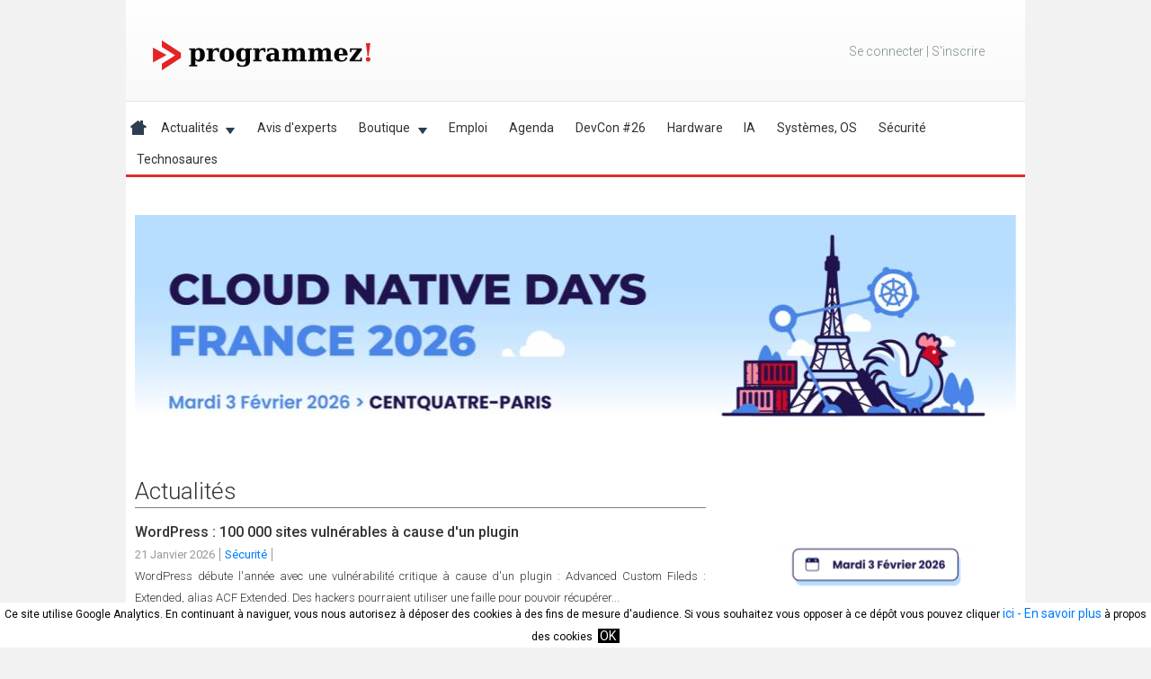

--- FILE ---
content_type: text/html; charset=utf-8
request_url: https://www.programmez.com/actualites/ferez-vous-partie-des-meilleurs-specialistes-en-technologies-objets-et-architectures-soa-12596
body_size: 12961
content:
<!DOCTYPE html>
<!--[if IEMobile 7]><html class="iem7"  lang="fr" dir="ltr"><![endif]-->
<!--[if lte IE 6]><html class="lt-ie9 lt-ie8 lt-ie7"  lang="fr" dir="ltr"><![endif]-->
<!--[if (IE 7)&(!IEMobile)]><html class="lt-ie9 lt-ie8"  lang="fr" dir="ltr"><![endif]-->
<!--[if IE 8]><html class="lt-ie9"  lang="fr" dir="ltr"><![endif]-->
<!--[if (gte IE 9)|(gt IEMobile 7)]><!-->
<html  lang="fr" dir="ltr" prefix="og: http://ogp.me/ns# fb: http://www.facebook.com/2008/fbml content: http://purl.org/rss/1.0/modules/content/ dc: http://purl.org/dc/terms/ foaf: http://xmlns.com/foaf/0.1/ rdfs: http://www.w3.org/2000/01/rdf-schema# sioc: http://rdfs.org/sioc/ns# sioct: http://rdfs.org/sioc/types# skos: http://www.w3.org/2004/02/skos/core# xsd: http://www.w3.org/2001/XMLSchema#"><!--<![endif]-->

<head>
<!-- Google tag (gtag.js) -->
<script async src="https://www.googletagmanager.com/gtag/js?id=G-6TYTJC8C8T"></script>
<script>
  window.dataLayer = window.dataLayer || [];
  function gtag(){dataLayer.push(arguments);}
  gtag('js', new Date());

  gtag('config', 'G-6TYTJC8C8T');
</script>
<!-- Global site tag (gtag.js) - Google Analytics -->
<!--
<script async src="https://www.googletagmanager.com/gtag/js?id=UA-47932013-1"></script>
<script>
  window.dataLayer = window.dataLayer || [];
  function gtag(){dataLayer.push(arguments);}
  gtag('js', new Date());

  gtag('config', 'UA-47932013-1');
</script>
-->



  <meta charset="utf-8" />
<link rel="shortcut icon" href="https://www.programmez.com/sites/all/themes/programmez_responsive/favicon.ico" type="image/vnd.microsoft.icon" />
<meta name="generator" content="Drupal 7 (http://drupal.org)" />
<link rel="canonical" href="https://www.programmez.com/actualites/ferez-vous-partie-des-meilleurs-specialistes-en-technologies-objets-et-architectures-soa-12596" />
<link rel="shortlink" href="https://www.programmez.com/actualites/ferez-vous-partie-des-meilleurs-specialistes-en-technologies-objets-et-architectures-soa-12596" />
<meta property="og:site_name" content="Programmez!" />
<meta property="og:url" content="https://www.programmez.com/actualites/ferez-vous-partie-des-meilleurs-specialistes-en-technologies-objets-et-architectures-soa-12596" />
  <title>Actualités</title>

      <meta name="MobileOptimized" content="width">
    <meta name="HandheldFriendly" content="true">
    <meta name="viewport" content="width=device-width, initial-scale=1, user-scalable=no">
    <meta http-equiv="cleartype" content="on">

  <link type="text/css" rel="stylesheet" href="https://www.programmez.com/sites/default/files/css/css_lQaZfjVpwP_oGNqdtWCSpJT1EMqXdMiU84ekLLxQnc4.css" media="all" />
<link type="text/css" rel="stylesheet" href="https://www.programmez.com/sites/default/files/css/css_R4r9DVpImp09adddJkrxBwbT_LWQ8Og-GkywLsOtp9A.css" media="all" />
<link type="text/css" rel="stylesheet" href="https://www.programmez.com/sites/default/files/css/css_CRXeFNz1GZukpFSxyo7cEjtwNK-lLvIErIy08dJsuNQ.css" media="all" />
<link type="text/css" rel="stylesheet" href="https://www.programmez.com/sites/default/files/css/css_MtfxUYHmPW1N8cGXOOQ1JBxfceexihcXbx_RhPm3JSA.css" media="all" />
  <script src="https://www.programmez.com/sites/default/files/js/js_YD9ro0PAqY25gGWrTki6TjRUG8TdokmmxjfqpNNfzVU.js"></script>
<script src="https://www.programmez.com/sites/default/files/js/js_FvBWezKhsGxJU-Yi41qvYAlpXctdNNR7mIzff4prZrg.js"></script>
<script src="https://www.programmez.com/sites/default/files/js/js_7I6m6cpXPaq9_XGggYJ5zakl03VZAUOenAigBjMfzIU.js"></script>
<script>(function(i,s,o,g,r,a,m){i["GoogleAnalyticsObject"]=r;i[r]=i[r]||function(){(i[r].q=i[r].q||[]).push(arguments)},i[r].l=1*new Date();a=s.createElement(o),m=s.getElementsByTagName(o)[0];a.async=1;a.src=g;m.parentNode.insertBefore(a,m)})(window,document,"script","https://www.google-analytics.com/analytics.js","ga");ga("create", "UA-47932013-1", {"cookieDomain":"auto"});ga("set", "anonymizeIp", true);ga("send", "pageview");</script>
<script src="https://www.programmez.com/sites/default/files/js/js_-FHMwtTEN_az_sL1FwzutATSEAObPeqZEXLcGrlftY4.js"></script>
<script src="https://www.programmez.com/sites/default/files/js/js_w67CJdlWjmjuKF1nG9Bh5g1hiDlyhRwWoVuIQ8cJY7I.js"></script>
<script>jQuery.extend(Drupal.settings, {"basePath":"\/","pathPrefix":"","setHasJsCookie":0,"ajaxPageState":{"theme":"programmez_responsive","theme_token":"DsfXAsquHSJbpgLKFcpiFY-z5PL4rB1lesJvRKuJgHE","js":{"misc\/jquery.js":1,"misc\/jquery-extend-3.4.0.js":1,"misc\/jquery-html-prefilter-3.5.0-backport.js":1,"misc\/jquery.once.js":1,"misc\/drupal.js":1,"sites\/all\/modules\/ubercart\/uc_file\/uc_file.js":1,"public:\/\/languages\/fr_miVO_s1G0D8xTrh0BfMJv6gIS4spB5lbJe7pESXjaC8.js":1,"sites\/all\/modules\/custom_search\/js\/custom_search.js":1,"sites\/all\/modules\/google_analytics\/googleanalytics.js":1,"0":1,"sites\/all\/libraries\/superfish\/jquery.hoverIntent.minified.js":1,"sites\/all\/libraries\/superfish\/sftouchscreen.js":1,"sites\/all\/libraries\/superfish\/sfsmallscreen.js":1,"sites\/all\/libraries\/superfish\/supposition.js":1,"sites\/all\/libraries\/superfish\/jquery.bgiframe.min.js":1,"sites\/all\/libraries\/superfish\/superfish.js":1,"sites\/all\/libraries\/superfish\/supersubs.js":1,"sites\/all\/modules\/superfish\/superfish.js":1,"sites\/all\/themes\/programmez_responsive\/js\/script.js":1},"css":{"modules\/system\/system.base.css":1,"modules\/system\/system.menus.css":1,"modules\/system\/system.messages.css":1,"modules\/system\/system.theme.css":1,"sites\/all\/modules\/calendar\/css\/calendar_multiday.css":1,"modules\/comment\/comment.css":1,"modules\/field\/theme\/field.css":1,"sites\/all\/modules\/logintoboggan\/logintoboggan.css":1,"modules\/node\/node.css":1,"modules\/poll\/poll.css":1,"modules\/search\/search.css":1,"sites\/all\/modules\/ubercart\/uc_file\/uc_file.css":1,"sites\/all\/modules\/ubercart\/uc_order\/uc_order.css":1,"sites\/all\/modules\/ubercart\/uc_product\/uc_product.css":1,"sites\/all\/modules\/ubercart\/uc_store\/uc_store.css":1,"modules\/user\/user.css":1,"sites\/all\/modules\/video_filter\/video_filter.css":1,"modules\/forum\/forum.css":1,"sites\/all\/modules\/views\/css\/views.css":1,"sites\/all\/modules\/ctools\/css\/ctools.css":1,"sites\/all\/libraries\/superfish\/css\/superfish.css":1,"sites\/all\/libraries\/superfish\/css\/superfish-smallscreen.css":1,"sites\/all\/libraries\/superfish\/css\/superfish-navbar.css":1,"sites\/all\/libraries\/superfish\/style\/white.css":1,"sites\/all\/themes\/programmez_responsive\/system.menus.css":1,"sites\/all\/themes\/programmez_responsive\/system.messages.css":1,"sites\/all\/themes\/programmez_responsive\/system.theme.css":1,"sites\/all\/themes\/programmez_responsive\/css\/styles.css":1}},"custom_search":{"form_target":"_blank","solr":0},"googleanalytics":{"trackOutbound":1,"trackMailto":1,"trackDownload":1,"trackDownloadExtensions":"7z|aac|arc|arj|asf|asx|avi|bin|csv|doc(x|m)?|dot(x|m)?|exe|flv|gif|gz|gzip|hqx|jar|jpe?g|js|mp(2|3|4|e?g)|mov(ie)?|msi|msp|pdf|phps|png|ppt(x|m)?|pot(x|m)?|pps(x|m)?|ppam|sld(x|m)?|thmx|qtm?|ra(m|r)?|sea|sit|tar|tgz|torrent|txt|wav|wma|wmv|wpd|xls(x|m|b)?|xlt(x|m)|xlam|xml|z|zip"},"superfish":{"1":{"id":"1","sf":{"pathClass":"active-trail","delay":"600","animation":{"opacity":"show"},"speed":"fast","dropShadows":false},"plugins":{"touchscreen":{"mode":"window_width","breakpointUnit":"px"},"smallscreen":{"mode":"window_width","breakpoint":1024,"breakpointUnit":"px","expandText":"D\u00e9plier","collapseText":"Replier","title":"Menu principal"},"supposition":true,"bgiframe":true,"supersubs":{"minWidth":"10","maxWidth":"25"}}}}});</script>
      <!--[if lt IE 9]>
    <script src="/sites/all/themes/zen/js/html5-respond.js"></script>
    <![endif]-->
    <script>

 
var gaProperty = 'UA-47932013-1'

// Désactive le tracking si le cookie d’Opt-out existe déjà.

var disableStr = 'ga-disable-' + gaProperty;
// TODO
// tracking systematiquement actif pour le moment
window[disableStr] = false;


if (document.cookie.indexOf('hasConsent=false') > -1) {
window[disableStr] = true;
}


//Cette fonction retourne la date d’expiration du cookie de consentement 

function getCookieExpireDate() { 
 var cookieTimeout = 34214400000;// Le nombre de millisecondes que font 13 mois 
 var date = new Date();
date.setTime(date.getTime()+cookieTimeout);
var expires = "; expires="+date.toGMTString();
return expires;
}

// Cette fonction est appelée pour afficher la demande de consentement
function askConsent(){
	// si habillage
    //var bodytag = document.getElementById('content');
	var bodytag = document.getElementsByTagName('body')[0];
    var div = document.createElement('div');
    div.setAttribute('id','cookie-banner');
    //div.setAttribute('width','1000px');
    // Le code HTML de la demande de consentement
    // Vous pouvez modifier le contenu ainsi que le style
    div.innerHTML =  '<div style="background-color:#ffffff">Ce site utilise Google Analytics.\
    En continuant à naviguer, vous nous autorisez à déposer des cookies à des fins de \
    mesure d\'audience. Si vous souhaitez vous opposer à ce dépôt vous pouvez cliquer  \
    <a href="javascript:gaOptout()">ici</a><a href="/cgu"> - En savoir plus</a> à propos des cookies <span id="ok-cookies"><a style="margin-left: 3px; background-color: black; color:white; text-decoration: none; padding-left: 2px; padding-right: 4px;" href="javascript:gaOk()">OK</a></span></div>';          
    bodytag.insertBefore(div,bodytag.firstChild); // Ajoute la bannière juste au début de la page 
    document.getElementsByTagName('body')[0].className+=' cookiebanner';              
}

function gaOk() {
    document.cookie = disableStr + '=false;'+ getCookieExpireDate() +' ; path=/'; 
	// compte Analytics lié au compte Adsense
	//document.cookie = 'ga-disable-UA-9054039-1' + '=true;'+ getCookieExpireDate() +' ; path=/';
    document.cookie = 'hasConsent=true;'+ getCookieExpireDate() +' ; path=/';
    var div = document.getElementById('cookie-banner');
    // Ci dessous le code de la bannière affichée une fois que l'utilisateur s'est opposé au dépôt
    // Vous pouvez modifier le contenu et le style
	/*
    if ( div!= null ) div.innerHTML = '<div style="background-color:#78160d"> Vous vous êtes opposé \
    au dépôt de cookies de mesures d\'audience et de publicité dans votre navigateur </div>'
	*/
	var bodytag = document.getElementsByTagName('body')[0];
	//var bodytag = document.getElementById('content');
	bodytag.removeChild(div, bodytag.firstChild);
    window[disableStr] = false;
}
      
// Retourne la chaine de caractère correspondant à nom=valeur
function getCookie(NomDuCookie)  {
    if (document.cookie.length > 0) {        
        begin = document.cookie.indexOf(NomDuCookie+"=");
        if (begin != -1)  {
            begin += NomDuCookie.length+1;
            end = document.cookie.indexOf(";", begin);
            if (end == -1) end = document.cookie.length;
            return unescape(document.cookie.substring(begin, end)); 
        }
     }
    return null;
}
   
// Fonction d'effacement des cookies   
function delCookie(name )   {
    path = ";path=" + "/";
    domain = ";domain=" + "."+document.location.hostname;
    var expiration = "Thu, 01-Jan-1970 00:00:01 GMT";       
    document.cookie = name + "=" + path + domain + ";expires=" + expiration;
}
  
// Efface tous les types de cookies utilisés par Google Analytics    
function deleteAnalyticsCookies() {
    var cookieNames = ["__utma","__utmb","__utmc","__utmz","_ga", "__gads"]
    for (var i=0; i<cookieNames.length; i++)
        delCookie(cookieNames[i])
}
   
// La fonction d'opt-out   
function gaOptout() {
	document.cookie = disableStr + '=true;'+ getCookieExpireDate() +' ; path=/';       
    document.cookie = 'hasConsent=false;'+ getCookieExpireDate() +' ; path=/';
	var div = document.getElementById('cookie-banner');
    if ( div!= null ) div.innerHTML = '<div style="background-color:#ffffff"> Vous vous êtes opposé \
    au dépôt de cookies de mesures d\'audience dans votre navigateur </div>';    
	window[disableStr] = true;
    deleteAnalyticsCookies();
}

function mygaOptout() {
	var bodytag = document.getElementsByTagName('body')[0];
    var div = document.createElement('div');
    div.setAttribute('id','cookie-banner');
	document.cookie = disableStr + '=true;'+ getCookieExpireDate() +' ; path=/';       
    document.cookie = 'hasConsent=false;'+ getCookieExpireDate() +' ; path=/';
	bodytag.insertBefore(div,bodytag.firstChild);
    var div = document.getElementById('cookie-banner');
    // Ci dessous le code de la bannière affichée une fois que l'utilisateur s'est opposé au dépôt
    // Vous pouvez modifier le contenu et le style
    if ( div!= null ) div.innerHTML = '<div style="background-color:#ffffff"> Vous vous êtes opposé \
    au dépôt de cookies de mesures d\'audience dans votre navigateur </div>';
	window[disableStr] = true;
	deleteAnalyticsCookies();

}


//Ce bout de code vérifie que le consentement n'a pas déjà été obtenu avant d'afficher
// la banniére
var consentCookie =  getCookie('hasConsent');
if (!consentCookie) {//L'utilisateur n'a pas encore de cookie de consentement
 var referrer_host = document.referrer.split('/')[2]; 
   if ( referrer_host != document.location.hostname ) { 
   // TODO
     window[disableStr] = false;
     window.onload = askConsent;
   } else { //sinon on lui dépose un cookie 
      document.cookie = 'hasConsent=true; '+ getCookieExpireDate() +' ; path=/'; 
	  window[disableStr] = false;
   }
}


/*
(function(i,s,o,g,r,a,m){i['GoogleAnalyticsObject']=r;i[r]=i[r]||function(){
  (i[r].q=i[r].q||[]).push(arguments)},i[r].l=1*new Date();a=s.createElement(o),
  m=s.getElementsByTagName(o)[0];a.async=1;a.src=g;m.parentNode.insertBefore(a,m)
  })(window,document,'script','//www.google-analytics.com/analytics.js','ga');

  ga('create', 'UA-47932013-1', 'programmez.com');
  ga('send', 'pageview');
*/  

</script>







<script>
/**
* Function that tracks a click on an outbound link in Google Analytics.
* This function takes a valid URL string as an argument, and uses that URL string
* as the event label.
*/
/*
var trackOutboundLink = function(url) {
   ga('send', 'event', 'outbound', 'click', url, {'hitCallback':
     function () {
     document.location = url;
     }
   });
}
*/
</script>

<script>
// facebook
(function(d, s, id) {
  var js, fjs = d.getElementsByTagName(s)[0];
  if (d.getElementById(id)) return;
  js = d.createElement(s); js.id = id;
  js.src = "//connect.facebook.net/fr_FR/sdk.js#xfbml=1&version=v2.5";
  fjs.parentNode.insertBefore(js, fjs);
}(document, 'script', 'facebook-jssdk'));
</script>

<script> /* Twitter */
!function(d,s,id){var js,fjs=d.getElementsByTagName(s)[0],p=/^http:/.test(d.location)?'http':'https';
if(!d.getElementById(id)){js=d.createElement(s);js.id=id;js.src=p+'://platform.twitter.com/widgets.js';fjs.parentNode.insertBefore(js,fjs);}}
(document, 'script', 'twitter-wjs');</script>
<script src="https://apis.google.com/js/platform.js" async defer></script>


<!-- regie pub -->
<!-- <script type="application/javascript" src="//ced.sascdn.com/tag/1045/smart.js" async></script> -->
<!-- <script type="application/javascript">
var target_holder = '';
var result_ad_test = window.location.href.indexOf('ad_test=');
if(result_ad_test != -1)
{
	target_param = window.location.href.substring(result_ad_test);
	target_holder = target_param;
}

var result_ibm_index = window.location.href.indexOf('/pages-ibm');
if(result_ibm_index != -1) {
	target_holder = "type=index;espace=ibm";
}

var result_ibm_page = window.location.href.indexOf('/page-ibm/');
if(result_ibm_page != -1) {
	target_holder = "type=rg;espace=ibm";
}

var result_ibm_drone = window.location.href.indexOf('/ibm-drone-challenge');
if(result_ibm_drone != -1) {
	target_holder = "kw=ibm-drone";
}

// sid_holder est défini dans progmisc.module function progmisc_node_view (hook)
if (typeof sid_holder !== "undefined") {
	if(target_holder == ""){
		target_holder= "sid=" + sid_holder;
	}
	else {
		target_holder = target_holder + ";" + "sid=" + sid_holder;
	}
    //Do something since x is defined.
}

var ad_refresh_time = 240000;
function my_global_refresh() {
	sas.refresh();
}

//console.log(target_holder);

</script>

-->


<!-- fin regie pub -->

<!-- Integration GAM -->
<script type="application/javascript">
	var gam_refresh_rate = 30000;
</script>

<script type="application/javascript">
	var gam_page_type = "others";
</script>

<script type="text/javascript">

var is_mobile = window.matchMedia("(max-width: 760px)");
var gam_scr = "https://aufeminin.programmez.com/reloaded/esi/ads?device=desktop&render=js";
if (is_mobile.matches)
{
	gam_scr = "https://aufeminin.programmez.com/reloaded/esi/ads?device=mobile&render=js";
}

var head_for_gam = document.getElementsByTagName("head")[0];
var script_for_include_gam = document.createElement("script");

script_for_include_gam.type = "text/javascript";
script_for_include_gam.src = gam_scr;
script_for_include_gam.async = "";
head_for_gam.appendChild(script_for_include_gam);
//console.log(script_for_include_gam);

var sas_dfpPageId = gam_page_type;
var sas_formatIds = 'banner_atf,banner_btf,300_atf,300_btf,300_mtf,dhtml';         
var sas_pageId = 1;                               
var sas_target = ''; 

window.afAdQueue = window.afAdQueue || [];
	
</script>


<!-- FIN Integration GAM --> 


</head>





<body class="html not-front not-logged-in no-sidebars page-actualites page-actualites-ferez-vous-partie-des-meilleurs-specialistes-en-technologies-objets-et-architectures-soa-12596 section-actualites page-views" >
<!-- <div id="sas_24243"></div> -->
<script type="application/javascript">
/*
    sas.cmd.push(function() {
        sas.render("24243");  // Format : interstitiel 1x1
    });
	*/
</script>

      <p id="skip-link">
      <a href="#main-menu" class="element-invisible element-focusable">Jump to navigation</a>
    </p>
    <div id="wrapper_habillage">
  </div>
   

    
<div id="page">
	<div id="wrapper_habillage_left"></div>
	<div id="wrapper_habillage_right"></div>	
	<div id="pub-float-left">
			</div>
	<div id="pub-float-right">
			</div>
  <header class="header" id="header" role="banner">
          <a href="/" title="Accueil" rel="home" class="header__logo" id="logo">
      	<img src="https://www.programmez.com/sites/default/files/logo_programmez_2025_sansfond.png" alt="Accueil" class="logo_image"/></a>
              <ul class="container-inline user-menu" id="user--menu"> 
       		       
    		 <li class="no-loged"><a href="/user">Se connecter</a>&nbsp;|&nbsp;<a href="/user/register">S&#039;inscrire</a></li>
    		    </ul> 
  	  <div class="header__region region region-header">
    <div id="block-superfish-1" class="block block-superfish first last odd">

      
  <ul  id="superfish-1" class="menu sf-menu sf-main-menu sf-navbar sf-style-white sf-total-items-13 sf-parent-items-2 sf-single-items-11"><li id="menu-237-1" class="first odd sf-item-1 sf-depth-1 sf-no-children"><a href="/" title="Home" class="sf-depth-1">.</a></li><li id="menu-13857-1" class="middle even sf-item-2 sf-depth-1 sf-no-children"><a href="http://programmez.com/actus_print.php" title="" class="sf-depth-1">Actualités</a></li><li id="menu-11106-1" class="middle odd sf-item-3 sf-depth-1 sf-total-children-7 sf-parent-children-5 sf-single-children-2 menuparent"><a href="/actus_print.php" title="Actualités" class="sf-depth-1 menuparent">Actualités</a><ul><li id="menu-11107-1" class="first odd sf-item-1 sf-depth-2 sf-total-children-5 sf-parent-children-0 sf-single-children-5 menuparent"><a href="/actualites/technologies" title="Technologies" class="sf-depth-2 menuparent">Technologies</a><ul class="sf-megamenu"><li class="sf-megamenu-wrapper first odd sf-item-1 sf-depth-2 sf-total-children-5 sf-parent-children-0 sf-single-children-5 menuparent"><ol><li id="menu-11108-1" class="first odd sf-item-1 sf-depth-3 sf-no-children"><a href="/actualites/technologies/cloud" title="Cloud" class="sf-depth-3">Cloud</a></li><li id="menu-11109-1" class="middle even sf-item-2 sf-depth-3 sf-no-children"><a href="/actualites/technologies/reseau" title="Mobilité - Réseau" class="sf-depth-3">Réseau</a></li><li id="menu-11111-1" class="middle odd sf-item-3 sf-depth-3 sf-no-children"><a href="/actualites/technologies/web" title="Web" class="sf-depth-3">Web</a></li><li id="menu-11113-1" class="middle even sf-item-4 sf-depth-3 sf-no-children"><a href="/actualites/technologies/hardware" title="OS - Hardware" class="sf-depth-3">Hardware</a></li><li id="menu-11114-1" class="last odd sf-item-5 sf-depth-3 sf-no-children"><a href="/actualites/technologies/autres" title="Autres" class="sf-depth-3">Autres</a></li></ol></li></ul></li><li id="menu-11115-1" class="middle even sf-item-2 sf-depth-2 sf-total-children-4 sf-parent-children-0 sf-single-children-4 menuparent"><a href="/actualites/metier-business" title="Métier - Business" class="sf-depth-2 menuparent">Métier - Business</a><ul class="sf-megamenu"><li class="sf-megamenu-wrapper middle even sf-item-2 sf-depth-2 sf-total-children-4 sf-parent-children-0 sf-single-children-4 menuparent"><ol><li id="menu-11116-1" class="first odd sf-item-1 sf-depth-3 sf-no-children"><a href="/actualites/metier-business/juridique" title="Juridique" class="sf-depth-3">Juridique</a></li><li id="menu-11118-1" class="middle even sf-item-2 sf-depth-3 sf-no-children"><a href="/actualites/metier-business/carriere" title="Carrière" class="sf-depth-3">Carrière</a></li><li id="menu-11120-1" class="middle odd sf-item-3 sf-depth-3 sf-no-children"><a href="/actualites/metier-business/etudes" title="Etudes" class="sf-depth-3">Etudes</a></li><li id="menu-11145-1" class="last even sf-item-4 sf-depth-3 sf-no-children"><a href="/actualites/metier-business/formations" title="Formations" class="sf-depth-3">Formations</a></li></ol></li></ul></li><li id="menu-11121-1" class="middle odd sf-item-3 sf-depth-2 sf-total-children-1 sf-parent-children-0 sf-single-children-1 menuparent"><a href="/actualites/securite" title="Sécurité" class="sf-depth-2 menuparent">Sécurité</a><ul class="sf-megamenu"><li class="sf-megamenu-wrapper middle odd sf-item-3 sf-depth-2 sf-total-children-1 sf-parent-children-0 sf-single-children-1 menuparent"><ol><li id="menu-11122-1" class="firstandlast odd sf-item-1 sf-depth-3 sf-no-children"><a href="/actualites/securite/hacking" title="Hacking" class="sf-depth-3">Hacking</a></li></ol></li></ul></li><li id="menu-11124-1" class="middle even sf-item-4 sf-depth-2 sf-total-children-7 sf-parent-children-0 sf-single-children-7 menuparent"><a href="/actualites/outils" title="Outils" class="sf-depth-2 menuparent">Outils</a><ul class="sf-megamenu"><li class="sf-megamenu-wrapper middle even sf-item-4 sf-depth-2 sf-total-children-7 sf-parent-children-0 sf-single-children-7 menuparent"><ol><li id="menu-11125-1" class="first odd sf-item-1 sf-depth-3 sf-no-children"><a href="/actualites/outils/ide" title="EDI" class="sf-depth-3">IDE</a></li><li id="menu-11126-1" class="middle even sf-item-2 sf-depth-3 sf-no-children"><a href="/actualites/outils/tests" title="Tests" class="sf-depth-3">Tests</a></li><li id="menu-11127-1" class="middle odd sf-item-3 sf-depth-3 sf-no-children"><a href="/actualites/outils/virtualisation" title="Virtualisation" class="sf-depth-3">Virtualisation</a></li><li id="menu-11128-1" class="middle even sf-item-4 sf-depth-3 sf-no-children"><a href="/actualites/outils/open-source" title="Open Source" class="sf-depth-3">Open Source</a></li><li id="menu-11129-1" class="middle odd sf-item-5 sf-depth-3 sf-no-children"><a href="/actualites/outils/methode" title="Méthode" class="sf-depth-3">Méthode</a></li><li id="menu-11130-1" class="middle even sf-item-6 sf-depth-3 sf-no-children"><a href="/actualites/outils/frameworks" title="Frameworks" class="sf-depth-3">Frameworks</a></li><li id="menu-11131-1" class="last odd sf-item-7 sf-depth-3 sf-no-children"><a href="/actualites/outils/langages" title="Langages" class="sf-depth-3">Langages</a></li></ol></li></ul></li><li id="menu-11132-1" class="middle odd sf-item-5 sf-depth-2 sf-no-children"><a href="/actualites/evenements" title="Evénements" class="sf-depth-2">Evénements</a></li><li id="menu-11136-1" class="middle even sf-item-6 sf-depth-2 sf-no-children"><a href="/hacks" title="Hacks" class="sf-depth-2">Hacking</a></li><li id="menu-11137-1" class="last odd sf-item-7 sf-depth-2 sf-total-children-4 sf-parent-children-0 sf-single-children-4 menuparent"><a href="/actualites/divers" title="Divers" class="sf-depth-2 menuparent">Divers</a><ul class="sf-megamenu"><li class="sf-megamenu-wrapper last odd sf-item-7 sf-depth-2 sf-total-children-4 sf-parent-children-0 sf-single-children-4 menuparent"><ol><li id="menu-11138-1" class="first odd sf-item-1 sf-depth-3 sf-no-children"><a href="/actualites/divers/ludique" title="Ludique" class="sf-depth-3">Ludique</a></li><li id="menu-11140-1" class="middle even sf-item-2 sf-depth-3 sf-no-children"><a href="/actualites/divers/insolite" title="Insolite" class="sf-depth-3">Insolite</a></li><li id="menu-11141-1" class="middle odd sf-item-3 sf-depth-3 sf-no-children"><a href="/actualites/divers/lecture" title="Lecture" class="sf-depth-3">Lecture</a></li><li id="menu-11142-1" class="last even sf-item-4 sf-depth-3 sf-no-children"><a href="/actualites/divers/programmez" title="Programmez !" class="sf-depth-3">Programmez !</a></li></ol></li></ul></li></ul></li><li id="menu-8692-1" class="middle even sf-item-4 sf-depth-1 sf-no-children"><a href="/avis_expert.php" title="" class="sf-depth-1">Avis d&#039;experts</a></li><li id="menu-8503-1" class="middle odd sf-item-5 sf-depth-1 sf-total-children-6 sf-parent-children-1 sf-single-children-5 menuparent"><a href="/magazine.php" title="" class="sf-depth-1 menuparent">Boutique</a><ul><li id="menu-8755-1" class="first odd sf-item-1 sf-depth-2 sf-no-children"><a href="/magazine.php" title="" class="sf-depth-2">En kiosque</a></li><li id="menu-18659-1" class="middle even sf-item-2 sf-depth-2 sf-no-children"><a href="/catalogue/magazines-papier" title="" class="sf-depth-2">Magazines papier</a></li><li id="menu-18660-1" class="middle odd sf-item-3 sf-depth-2 sf-no-children"><a href="/catalogue/magazines-pdf" title="" class="sf-depth-2">Magazine PDF</a></li><li id="menu-17282-1" class="middle even sf-item-4 sf-depth-2 sf-no-children"><a href="/content/nos-formules-dabonnements" title="" class="sf-depth-2">Nos formules d&#039;abonnements</a></li><li id="menu-17482-1" class="middle odd sf-item-5 sf-depth-2 sf-total-children-3 sf-parent-children-0 sf-single-children-3 menuparent"><a href="/catalogue/technosaures" title="" class="sf-depth-2 menuparent">Technosaures</a><ul class="sf-megamenu"><li class="sf-megamenu-wrapper middle odd sf-item-5 sf-depth-2 sf-total-children-3 sf-parent-children-0 sf-single-children-3 menuparent"><ol><li id="menu-17506-1" class="first odd sf-item-1 sf-depth-3 sf-no-children"><a href="/catalogue/abonnements-technosaures" title="" class="sf-depth-3">Abonnements</a></li><li id="menu-17508-1" class="middle even sf-item-2 sf-depth-3 sf-no-children"><a href="/catalogue/technosaures-pdf" title="" class="sf-depth-3">Magazines PDF</a></li><li id="menu-17507-1" class="last odd sf-item-3 sf-depth-3 sf-no-children"><a href="/catalogue/technosaures" title="" class="sf-depth-3">Magazines papier</a></li></ol></li></ul></li><li id="menu-10014-1" class="last even sf-item-6 sf-depth-2 sf-no-children"><a href="/catalogue/offres-demploi" title="" class="sf-depth-2">Offres d&#039;emploi</a></li></ul></li><li id="menu-8788-1" class="middle even sf-item-6 sf-depth-1 sf-no-children"><a href="/emploi.php" title="" class="sf-depth-1">Emploi</a></li><li id="menu-9221-1" class="middle odd sf-item-7 sf-depth-1 sf-no-children"><a href="/agenda" class="sf-depth-1">Agenda</a></li><li id="menu-19527-1" class="middle even sf-item-8 sf-depth-1 sf-no-children"><a href="/page-devcon/devcon-26-securite" class="sf-depth-1">DevCon #26</a></li><li id="menu-19525-1" class="middle odd sf-item-9 sf-depth-1 sf-no-children"><a href="/hardware" title="Hardware" class="sf-depth-1">Hardware</a></li><li id="menu-19521-1" class="middle even sf-item-10 sf-depth-1 sf-no-children"><a href="/ia" title="IA" class="sf-depth-1">IA</a></li><li id="menu-19523-1" class="middle odd sf-item-11 sf-depth-1 sf-no-children"><a href="/systemes-os" title="Systèmes, OS" class="sf-depth-1">Systèmes, OS</a></li><li id="menu-19524-1" class="middle even sf-item-12 sf-depth-1 sf-no-children"><a href="/S%C3%A9curit%C3%A9" title="Hardware" class="sf-depth-1">Sécurité</a></li><li id="menu-19522-1" class="last odd sf-item-13 sf-depth-1 sf-no-children"><a href="/technosaures" title="Technosaures" class="sf-depth-1">Technosaures</a></li></ul>
</div>
  </div>
  </header>
  <div id="espace-pub-top">
		  <div class="region region-pub-horiz-top">
    <div id="block-block-3" class="block block-block first last odd">

      
  <div style="padding-top: 2px;">
<div class='pub' style='width:980px; height:250px;'><a href =https://www.programmez.com/banniere/redirect/505 target='_blank' ><img typeof="foaf:Image" src="https://www.programmez.com/sites/default/files/img_bannieres/banniere_980x250.jpg" width="980" height="250" alt="" /></a></div></div>
</div>
  </div>
  </div>
     <div id="main">
    <div id="content" class="column" role="main">
      <a id="main-content"></a>
                  
      <h2 class="page__title title" id="page-title">Actualités</h2>
                 
                  	        
<div class="view view-actualites view-id-actualites view-display-id-page view-dom-id-ae3fa74dc171d7445d3c0fb7f5e90d59">
        
  
  
      <div class="view-content">
        <!-- <h2></h2> -->
  <div class="views-row views-row-1 views-row-odd views-row-first">
      
  <div class="views-field views-field-title">        <span class="field-content">
<a href="/actualites/wordpress-100-000-sites-vulnerables-cause-dun-plugin-38874">WordPress : 100 000 sites vulnérables à cause d&#039;un plugin</a></span>  </div>  
  <div class="views-field views-field-created">        <span class="field-content">21 Janvier 2026</span>  </div>  
  <div class="views-field views-field-field-categorie-actus">        <div class="field-content"><a href="/S%C3%A9curit%C3%A9">Sécurité</a></div>  </div>  
  <div class="views-field views-field-body">        <span class="field-content">
WordPress débute l'année avec une vulnérabilité critique à cause d'un plugin : Advanced Custom Fileds : Extended, alias ACF Extended. Des hackers pourraient utiliser une faille pour pouvoir récupérer...</span>  </div>  </div>
  <div class="views-row views-row-2 views-row-even">
      
  <div class="views-field views-field-title">        <span class="field-content">
<a href="/actualites/firefox-nightly-les-paquets-rpm-disponibles-pour-linux-38873">Firefox Nightly : les paquets RPM disponibles pour Linux !</a></span>  </div>  
  <div class="views-field views-field-created">        <span class="field-content">21 Janvier 2026</span>  </div>  
  <div class="views-field views-field-field-categorie-actus">        <div class="field-content"><a href="/actualites/technologies/web">Web</a></div>  </div>  
  <div class="views-field views-field-body">        <span class="field-content">
Mozilla introduit les paquets RPM pour les distributions Linux utilisant RPM ! Mozilla avait déjà introduit les paquets Debian, c'est au tour du populaire RPM. L'éditeur parle de meilleurs...</span>  </div>  </div>
  <div class="views-row views-row-3 views-row-odd">
      
  <div class="views-field views-field-title">        <span class="field-content">
<a href="/actualites/be-quiet-annonce-deux-souris-gaming-dark-perk-ergo-et-dark-perf-sim-38872">be quiet annonce deux souris gaming : Dark Perk Ergo et Dark Perf Sim</a></span>  </div>  
  <div class="views-field views-field-created">        <span class="field-content">20 Janvier 2026</span>  </div>  
  <div class="views-field views-field-field-categorie-actus">        <div class="field-content"><a href="/hardware">Hardware</a></div>  </div>  
  <div class="views-field views-field-body">        <span class="field-content">
C'est une première pour le fabricant be quiet! : commercialiser des souris dédiées au gaming. La souris intège un capteur PixArt PAW3950. Selon be quiet!, il permet une grande précision de contrôle,...</span>  </div>  </div>
  <div class="views-row views-row-4 views-row-even">
      
  <div class="views-field views-field-title">        <span class="field-content">
<a href="/actualites/typo3-evolution-de-linterface-et-patchs-de-securite-38871">TYPO3 : évolution de l&#039;interface et patchs de sécurité</a></span>  </div>  
  <div class="views-field views-field-created">        <span class="field-content">20 Janvier 2026</span>  </div>  
  <div class="views-field views-field-field-categorie-actus">        <div class="field-content"><a href="/actualites/outils">Outils</a></div>  </div>  
  <div class="views-field views-field-body">        <span class="field-content">
Le CMS TYPO3 annonce la version 14.1. Cette mise a jour propose une refonte partielle de l'interface. Tout d'abord, le thème Camino devient le thème par défaut pour mieux séparer le front et le back...</span>  </div>  </div>
  <div class="views-row views-row-5 views-row-odd">
      
  <div class="views-field views-field-title">        <span class="field-content">
<a href="/actualites/gitlab-coder-plus-vite-oui-mais-attention-aux-effets-de-bord-38870">GitLab : coder plus vite oui mais attention aux effets de bord !</a></span>  </div>  
  <div class="views-field views-field-created">        <span class="field-content">20 Janvier 2026</span>  </div>  
  <div class="views-field views-field-field-categorie-actus">        <div class="field-content"><a href="/ia">IA</a></div>  </div>  
  <div class="views-field views-field-body">        <span class="field-content">
GitLab publie son dernier rapport mondial DevSecOps, « The Intelligent Software Development Era: How AI will redefine DevSecOps in 2026 and beyond ». Ce rapport confirme ce que nous avons déjà abordé...</span>  </div>  </div>
  <div class="views-row views-row-6 views-row-even">
      
  <div class="views-field views-field-title">        <span class="field-content">
<a href="/actualites/claude-code-utiliser-les-llm-dollama-38869">Claude Code : utiliser les LLM d&#039;Ollama</a></span>  </div>  
  <div class="views-field views-field-created">        <span class="field-content">20 Janvier 2026</span>  </div>  
  <div class="views-field views-field-field-categorie-actus">        <div class="field-content"><a href="/actualites/outils">Outils</a></div>  </div>  
  <div class="views-field views-field-body">        <span class="field-content">
Tu aimes Claude Code mais tu ne veux pas payer le plan à 17 $ / mois et le plan gratuit n'est pas assez étendu et tu veux être totalement local. Ollama vient à ton aide. Avec la version 0.14.0, et...</span>  </div>  </div>
  <div class="views-row views-row-7 views-row-odd">
      
  <div class="views-field views-field-title">        <span class="field-content">
<a href="/actualites/nodejs-2540-nouveau-flat-cli-module-compile-cache-api-38868">Node.js 25.4.0 : nouveau flat CLI, module compile cache, API</a></span>  </div>  
  <div class="views-field views-field-created">        <span class="field-content">20 Janvier 2026</span>  </div>  
  <div class="views-field views-field-field-categorie-actus">        <div class="field-content"><a href="/actualites/outils/frameworks">Frameworks</a></div>  </div>  
  <div class="views-field views-field-body">        <span class="field-content">
Node.js passe en version 25.4.0. Cette mise à jour apporte plusieurs nouveautés et évolutions :- nouveau flag CLI : --require-module- stabilité de nombreuses API et fonctions : require(esm), module...</span>  </div>  </div>
  <div class="views-row views-row-8 views-row-even">
      
  <div class="views-field views-field-title">        <span class="field-content">
<a href="/actualites/pico-mac-nano-un-tout-petit-macintosh-128ko-38867">Pico Mac Nano : un tout petit Macintosh 128ko</a></span>  </div>  
  <div class="views-field views-field-created">        <span class="field-content">20 Janvier 2026</span>  </div>  
  <div class="views-field views-field-field-categorie-actus">        <div class="field-content"><a href="/technosaures">Technosaures</a></div>  </div>  
  <div class="views-field views-field-body">        <span class="field-content">
Vous rêvez d'avoir un Macintosh original de 1984 (modèle 128Ko ou 512 Ko) mais vous n'avez pas de place et vous ne voulez dépenser plusieurs centaines d'€ ? Optez pour le Pico Mac Nano de Nick...</span>  </div>  </div>
  <div class="views-row views-row-9 views-row-odd">
      
  <div class="views-field views-field-title">        <span class="field-content">
<a href="/actualites/cloud-native-days-france-2026-rendez-vous-le-3-fevrier-38866">Cloud Native Days France 2026 : rendez-vous le 3 février</a></span>  </div>  
  <div class="views-field views-field-created">        <span class="field-content">19 Janvier 2026</span>  </div>  
  <div class="views-field views-field-field-categorie-actus">        <div class="field-content"><a href="/actualites/evenements">Evénements</a></div>  </div>  
  <div class="views-field views-field-body">        <span class="field-content">
Cloud Native Days France revient le 3 février au Centquatre-Paris. Plus de 2 000 personnes sont attendues durant la journée. Au programme :- Des retours d’expérience de grandes organisations...</span>  </div>  </div>
  <div class="views-row views-row-10 views-row-even views-row-last">
      
  <div class="views-field views-field-title">        <span class="field-content">
<a href="/actualites/php-852-bug-fix-38864">PHP 8.5.2 : bug fix </a></span>  </div>  
  <div class="views-field views-field-created">        <span class="field-content">19 Janvier 2026</span>  </div>  
  <div class="views-field views-field-field-categorie-actus">        <div class="field-content"><a href="/actualites/outils/langages">Langages</a></div>  </div>  
  <div class="views-field views-field-body">        <span class="field-content">
PHP 8.5 continue à se stabiliser. Le 1er bug fix est sorti mi-décembre. Cette 8.5.2 corrige 24 bugs. Cela concerne le code core, le DOM, EXIF, Intl, LDAP, Lexbor, SQlite3, URI, Zlib, etc. La liste...</span>  </div>  </div>
    </div>
  
      <h2 class="element-invisible">Pages</h2><div class="item-list"><ul class="pager"><li class="pager-current first"><div>1</div></li>
<li class="pager-ellipsis"><div>…</div></li>
<li class="pager-next"><div><a title="Aller à la page suivante" href="/actualites/intellij-idea-20213-est-disponible-en-release-candidate-33301%26sa%3DU%26ved%3D2ahUKEwjiidbmm4n1AhXUW80KHVypC9AQxfQBegQIABAB%26usg%3DAOvVaw2hR7HKN_5sb8b8ykDI4aNF?page=1">suivant ›</a></div></li>
<li class="pager-last last"><div><a title="Aller à la dernière page" href="/actualites/intellij-idea-20213-est-disponible-en-release-candidate-33301%26sa%3DU%26ved%3D2ahUKEwjiidbmm4n1AhXUW80KHVypC9AQxfQBegQIABAB%26usg%3DAOvVaw2hR7HKN_5sb8b8ykDI4aNF?page=2437">dernier »</a></div></li>
</ul></div>  
  
  
  
  
</div>	      </div>
   
    	          <aside id="sidebars">
          <section class="region region-sidebar-right column sidebar">
    <div id="block-block-37" class="block block-block first odd">

      
  <div class="pub-caree"><div class='pub' style='width:300px; height:600px;'><a href =https://www.programmez.com/banniere/redirect/506 target='_blank' ><img typeof="foaf:Image" src="https://www.programmez.com/sites/default/files/img_bannieres/banniere_300_x_600.png" width="300" height="600" alt="" /></a></div></div>
</div>
<div id="block-block-17" class="block block-block even">

      
  <table style="width:300px; height:69px; border-top: 2px solid #E02D2D;background-color: #F2F2F2;border-radius:0px;" cellspacing="0" cellpadding="0">
												<tbody>
													<tr>
														<td style="width:15px;border: 0;vertical-align: middle;padding: 0;"></td>
														<td style="border: 0;vertical-align: middle;padding: 0;">
														<span style="color : #333333; font-family : Roboto,arial; font-weight: 300; font-size: 16px;text-align: center;">
															Suivez-nous
														</span></td>
														<td style="width:40px;border: 0;vertical-align: middle;padding: 0;">
<a href="https://www.facebook.com/pages/Programmez/177159822466824" style=" display: block;"> <img border="0" src="https://www.programmez.com/sites/all/themes/programmez_responsive/images/fb.png" /> </a></td>
														<td style="width:40px;border: 0;vertical-align: middle;padding: 0;"><a href="https://twitter.com/progmag"  style=" display: block;"> <img border="0" src="https://www.programmez.com/sites/all/themes/programmez_responsive/images/tw.png" /></a></td>
														<td style="width:40px;border: 0;vertical-align: middle;padding: 0;"><a href="/rss.xml"  style=" display: block;"> <img border="0" src="https://www.programmez.com/sites/all/themes/programmez_responsive/images/rss_icon.png" /></a></td>
														<td style="width:15px;border: 0;vertical-align: middle;padding: 0;"></td>
													</tr>
												</tbody>
											</table>
</div>
<div id="block-block-34" class="block block-block odd">

      
  <iframe src="https://www.facebook.com/plugins/likebox.php?href=https://www.facebook.com/pages/Programmez/177159822466824&amp;width=300&amp;height=256&amp;colorscheme=light&amp;show_faces=true&amp;show_border=false&amp;stream=false&amp;header=true&amp;allowTransparency=true" style="margin-left: -15px; border:none; overflow:hidden; height:256px;"></iframe>
</div>
<div id="block-block-4" class="block block-block last even">

      
  <div class="pub-caree"></div>
</div>
  </section>
      </aside>
    
  </div>
  <div id="espace-pub-bottom">
		  </div> 
  <footer id="footer" class="region region-footer">
    <div id="block-menu-menu-services" class="block block-menu first odd" role="navigation">

        <h2 class="block__title block-title">Services</h2>
    
  <ul class="menu"><li class="menu__item is-leaf first leaf"><a href="/emploi.php" title="" class="menu__link">Emploi</a></li>
<li class="menu__item is-leaf leaf"><a href="/rss/rss_actu.php" title="" class="menu__link">Flux RSS</a></li>
<li class="menu__item is-leaf leaf"><a href="/livres.php" title="" class="menu__link">Livres</a></li>
<li class="menu__item is-leaf leaf"><a href="/telechargements.php" title="" class="menu__link">Téléchargements</a></li>
<li class="menu__item is-leaf leaf"><a href="/livres_blancs.php" title="" class="menu__link">Livres blancs</a></li>
<li class="menu__item is-leaf last leaf"><a href="/agenda" title="" class="menu__link">Agenda</a></li>
</ul>
</div>
<div id="block-menu-menu-footer-magazine" class="block block-menu even" role="navigation">

        <h2 class="block__title block-title">Magazine</h2>
    
  <ul class="menu"><li class="menu__item is-leaf first leaf"><a href="/magazine.php" title="" class="menu__link">En kiosque</a></li>
<li class="menu__item is-leaf leaf"><a href="/catalog/magazines-pdf" title="" class="menu__link">Tous les numéros</a></li>
<li class="menu__item is-leaf last leaf"><a href="/regie-publicite" title="" class="menu__link">Régie publicité</a></li>
</ul>
</div>
<div id="block-menu-menu-footer-int-ractivit-" class="block block-menu odd" role="navigation">

        <h2 class="block__title block-title">Intéractivité</h2>
    
  <ul class="menu"><li class="menu__item is-leaf first leaf"><a href="/tutoriels.php" title="" class="menu__link">Tutoriels</a></li>
<li class="menu__item is-leaf last leaf"><a href="/barcamp" title="" class="menu__link">Barcamp</a></li>
</ul>
</div>
<div id="block-menu-menu-footer-mon-espace" class="block block-menu even" role="navigation">

        <h2 class="block__title block-title">Mon espace</h2>
    
  <ul class="menu"><li class="menu__item is-leaf first leaf"><a href="/user" title="" class="menu__link">Inscription</a></li>
<li class="menu__item is-leaf leaf"><a href="/user" title="" class="menu__link">Mon compte</a></li>
<li class="menu__item is-leaf leaf"><a href="/inscription-nl" title="" class="menu__link">S&#039;inscrire à nos newsletters</a></li>
<li class="menu__item is-leaf leaf"><a href="/cgu" title="" class="menu__link">C.G.U</a></li>
<li class="menu__item is-leaf last leaf"><a href="/contact" title="" class="menu__link">Contact</a></li>
</ul>
</div>
<div id="block-menu-menu-footer-boutique" class="block block-menu odd" role="navigation">

        <h2 class="block__title block-title">Boutique</h2>
    
  <ul class="menu"><li class="menu__item is-leaf first leaf"><a href="/aide-boutique" title="" class="menu__link">Aide et FAQ</a></li>
<li class="menu__item is-leaf leaf"><a href="/cgv" title="" class="menu__link">Conditions générales de vente</a></li>
<li class="menu__item is-leaf last leaf"><a href="/mentions-legales" title="" class="menu__link">Mentions légales</a></li>
</ul>
</div>
<div id="block-menu-menu-footer-mobile-menu-left" class="block block-menu even" role="navigation">

      
  <ul class="menu"><li class="menu__item is-leaf first leaf"><a href="/" title="" class="menu__link">Accueil</a></li>
<li class="menu__item is-leaf leaf"><a href="http://programmez.com/actus_print.php" title="" class="menu__link">Actualités</a></li>
<li class="menu__item is-leaf leaf"><a href="http://programmez.com/avis_expert.php" title="" class="menu__link">Avis d&#039;experts</a></li>
<li class="menu__item is-leaf leaf"><a href="http://programmez.com/magazine.php" title="" class="menu__link">Boutiques</a></li>
<li class="menu__item is-leaf last leaf"><a href="http://programmez.com/livres_blancs.php" title="" class="menu__link">Livres blancs</a></li>
</ul>
</div>
<div id="block-menu-menu-menu-footer-mobile-right" class="block block-menu last odd" role="navigation">

      
  <ul class="menu"><li class="menu__item is-leaf first leaf"><a href="/agenda" title="" class="menu__link">Agenda</a></li>
<li class="menu__item is-leaf leaf"><a href="http://programmez.com/emploi.php" title="" class="menu__link">Emploi</a></li>
<li class="menu__item is-leaf leaf"><a href="http://programmez.com/livres.php" title="" class="menu__link">Livres</a></li>
<li class="menu__item is-leaf last leaf"><a href="http://programmez.com/tutoriels.php" title="" class="menu__link">Tutoriels</a></li>
</ul>
</div>
  </footer>

  <div class="region region-bottom">
    <div id="block-block-91" class="block block-block first last odd">

      
  <script>
<!--//--><![CDATA[// ><!--

function fmihoversimulate(callbackFunc) {
  if (document.readyState !== 'loading') {
    // Document is already ready, call the callback directly
    callbackFunc();
  } else if (document.addEventListener) {
    // All modern browsers to register DOMContentLoaded
    document.addEventListener('DOMContentLoaded', callbackFunc);
  } else {
    // Old IE browsers
    document.attachEvent('onreadystatechange', function() {
      if (document.readyState === 'complete') {
        callbackFunc();
      }
    });
  }
}

fmihoversimulate(function() {
entree_dossiers=document.getElementById('menu-18084-1');
entree_dossiers.className = entree_dossiers.className + " sfHover";
entree_dossier_cloud=entree_dossiers.querySelector('ul');
entree_dossier_cloud.className="";
});

//--><!]]>
</script>
</div>
  </div>
</div>


  
  <!-- Footer desktop => "Bootom" pour desktop -->
  <div id="bootom">
    <table style="width:1000px; margin:0 auto; height: 70px;background-color: #333333;"  cellspacing="0" cellpadding="0">
      <tbody>
        <tr>
          <td width="28"></td>
          <td  id="logo" style="width:215px;text-align: left; background-color: #333333;padding: 5px 0px;vertical-align: middle;">
              <div id="logo_footer">                      
                <a href="https://www.programmez.com" target="_blank">
				
                  <img  border="0" src="https://www.programmez.com/sites/all/themes/programmez_responsive/images/logo_applat.png" width="212" height="50"/>
                </a>
              </div>
          </td>
          <td width="40"></td>
          <td  style="background-color: #333333;vertical-align: middle;line-height: 15px;">
            <table border="0" cellspacing="0" cellpadding="0">
              <tr>
                <td>
                  <p style="color: white;font-size: 12px;font-family: Roboto,arial;text-align: left;margin:0;font-weight: normal;">
                    Nefer-IT ©2025. Tous droits réservés
                  </p>
                </td>
              </tr>
              <tr>
                <td>
                  <p style="color: white;font-size: 12px;font-family: Roboto,arial;text-align: left;margin:0;font-weight: normal;">
		    SARL inscrite au R.C.S. de Paris, n°797 642 857 siège social : 57150 Rue Lamarck, 75018 PARIS France
		  </p>
                </td>
              </tr>
              <tr>
                <td>
                  <p style="color: white;font-size: 12px;font-family: Roboto,arial;text-align: left;margin:0;font-weight: normal;">
                    Hébergeur : <a  style="color: #007aff;font-size: 12px;font-family: Roboto,arial;text-align: center;margin:0;font-weight: normal;" target="_blank" href="http://www.cloudmagazine.fr">OVH</a> 
                  </p>
                </td>
              </tr>
              <tr>
                <td>
                  <p style="color: white;font-size: 12px;font-family: Roboto,arial;text-align: left;margin:0;font-weight: normal;">
                    Site réalisé par  <a  style="color: #007aff;font-size: 12px;font-family: Roboto,arial;text-align: center;margin:0;font-weight: normal;" target="_blank" href="http://dzmob.net/">DzMob</a>    
                  </p>
                </td>
              </tr>
            </table>
          </td>
        </tr>
      </tbody>
    </table>
  </div>
  <!-- FIN FOOTER DESKTOP -->

  <!-- Footer mobile => "Bootom" pour mobile -->
  <div id="Bootom_responsive" style="display:none;">
    <!-- le logo centré -->
    <div class="bootom_responsive_area" style="width:100%; background-color: #333333;">
      <div class="bootom_logo_center" style="width:100%; text-align:center;">
        <a href="https://www.programmez.com" target="_blank">
          <img  border="0" src="https://www.programmez.com/sites/all/themes/programmez_responsive/images/logo_applat.png" width="212" height="58" style="margin-top:10px;"/>
        </a>
      </div>

      <!-- Partie sous logo : infos sur programmez etc -->
      <div id="bootom_infos" style="padding:10px;">
        <p style="color: white;font-size: 12px;font-family: Roboto,arial;text-align: left;margin:0;font-weight: normal;">
          Nefer-IT © 2024. Tous droits réservés
        </p>
        <p style="color: white;font-size: 12px;font-family: Roboto,arial;text-align: left;margin:0;font-weight: normal;">
          SARL inscrite au RCS de Pontoise, n°797 642 857 siège social : 757, rue de Gisors 95300 Pontoise
        </p>

        <p style="color: white;font-size: 12px;font-family: Roboto,arial;text-align: left;margin:0;font-weight: normal;">
         Site réalisé par  <a  style="color: #FFF;font-size: 12px;font-family: Roboto,arial;text-align: center;margin:0;font-weight: normal;" target="_blank" href="http://dzmob.com/"><u>DzMob</u></a> 
        </p>
      </div>
    </div>
  </div>

</body>
</html>
